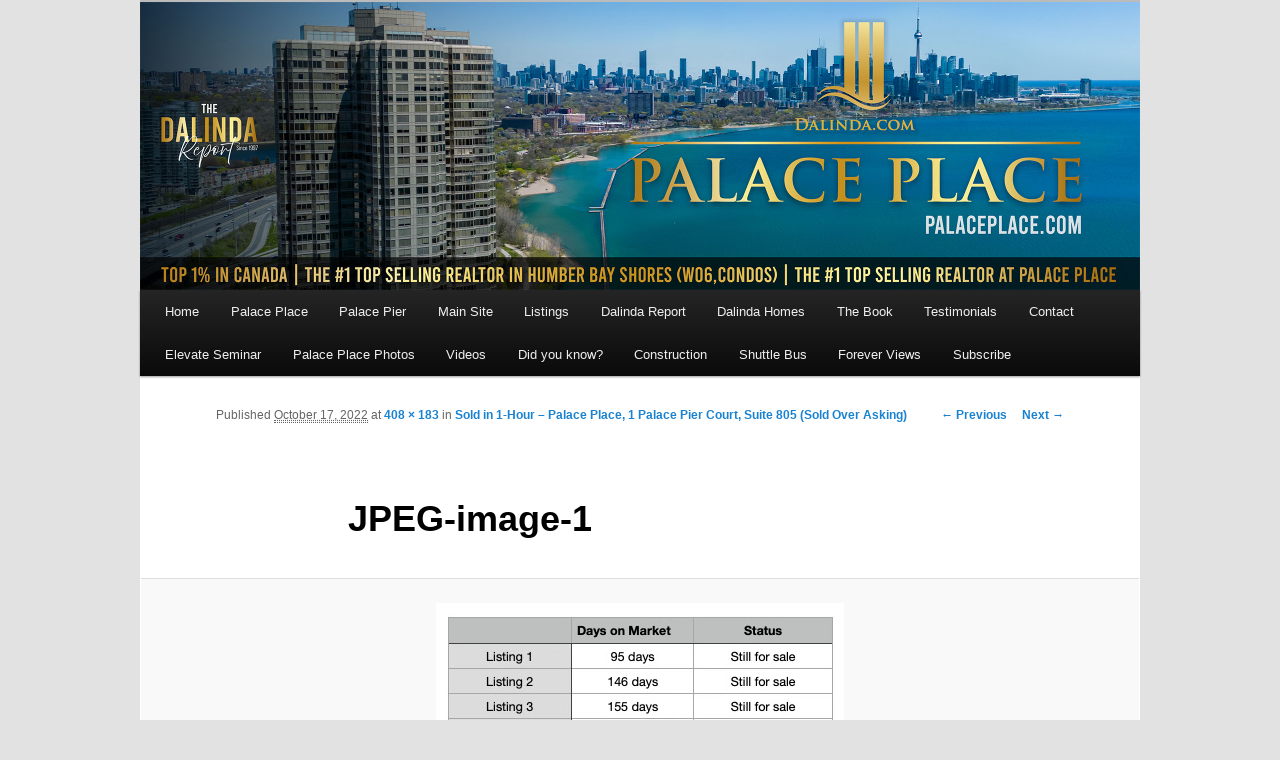

--- FILE ---
content_type: text/html; charset=UTF-8
request_url: https://palaceplace.com/sold-in-1-hour-palace-place-1-palace-pier-court-suite-805-sold-over-asking/jpeg-image-1/
body_size: 8478
content:
<!DOCTYPE html>
<!--[if IE 6]>
<html id="ie6" lang="en">
<![endif]-->
<!--[if IE 7]>
<html id="ie7" lang="en">
<![endif]-->
<!--[if IE 8]>
<html id="ie8" lang="en">
<![endif]-->
<!--[if !(IE 6) & !(IE 7) & !(IE 8)]><!-->
<html lang="en">
<!--<![endif]-->
<head>
	
<!-- Google tag (gtag.js) -->
<script async src="https://www.googletagmanager.com/gtag/js?id=G-Z9SV7CL8RZ"></script>
<script>
  window.dataLayer = window.dataLayer || [];
  function gtag(){dataLayer.push(arguments);}
  gtag('js', new Date());

  gtag('config', 'G-Z9SV7CL8RZ');
</script>	
	
<meta charset="UTF-8" />
<meta name="viewport" content="width=device-width, initial-scale=1.0">
<meta name="keywords" content="Palace Place, palaceplace, 1 Palace Pier Court, 1 Palace Pier Crt, Luke Dalinda">
<meta name="p:domain_verify" content="b3cce08ce38a602100fb567cf925884a"/>

<link rel="profile" href="http://gmpg.org/xfn/11" />
<link rel="stylesheet" type="text/css" media="all" href="https://palaceplace.com/wp-content/themes/twentyeleven/style.css?ver=20190508" />
<link rel="pingback" href="https://palaceplace.com/xmlrpc.php">
<!--[if lt IE 9]>
<script src="https://palaceplace.com/wp-content/themes/twentyeleven/js/html5.js?ver=3.7.0" type="text/javascript"></script>
<![endif]-->
<meta name='robots' content='index, follow, max-image-preview:large, max-snippet:-1, max-video-preview:-1' />

	<!-- This site is optimized with the Yoast SEO plugin v25.6 - https://yoast.com/wordpress/plugins/seo/ -->
	<title>JPEG-image-1 - Palace Place, 1 Palace Pier Court, Toronto ON</title>
	<link rel="canonical" href="https://palaceplace.com/sold-in-1-hour-palace-place-1-palace-pier-court-suite-805-sold-over-asking/jpeg-image-1/" />
	<meta property="og:locale" content="en_US" />
	<meta property="og:type" content="article" />
	<meta property="og:title" content="JPEG-image-1 - Palace Place, 1 Palace Pier Court, Toronto ON" />
	<meta property="og:url" content="https://palaceplace.com/sold-in-1-hour-palace-place-1-palace-pier-court-suite-805-sold-over-asking/jpeg-image-1/" />
	<meta property="og:site_name" content="Palace Place, 1 Palace Pier Court, Toronto ON" />
	<meta property="article:publisher" content="https://www.facebook.com/ldalinda" />
	<meta property="og:image" content="https://palaceplace.com/sold-in-1-hour-palace-place-1-palace-pier-court-suite-805-sold-over-asking/jpeg-image-1" />
	<meta property="og:image:width" content="408" />
	<meta property="og:image:height" content="183" />
	<meta property="og:image:type" content="image/jpeg" />
	<script type="application/ld+json" class="yoast-schema-graph">{"@context":"https://schema.org","@graph":[{"@type":"WebPage","@id":"https://palaceplace.com/sold-in-1-hour-palace-place-1-palace-pier-court-suite-805-sold-over-asking/jpeg-image-1/","url":"https://palaceplace.com/sold-in-1-hour-palace-place-1-palace-pier-court-suite-805-sold-over-asking/jpeg-image-1/","name":"JPEG-image-1 - Palace Place, 1 Palace Pier Court, Toronto ON","isPartOf":{"@id":"https://palaceplace.com/#website"},"primaryImageOfPage":{"@id":"https://palaceplace.com/sold-in-1-hour-palace-place-1-palace-pier-court-suite-805-sold-over-asking/jpeg-image-1/#primaryimage"},"image":{"@id":"https://palaceplace.com/sold-in-1-hour-palace-place-1-palace-pier-court-suite-805-sold-over-asking/jpeg-image-1/#primaryimage"},"thumbnailUrl":"https://i0.wp.com/palaceplace.com/wp-content/uploads/2022/10/JPEG-image-1.jpg?fit=408%2C183&ssl=1","datePublished":"2022-10-17T20:56:41+00:00","breadcrumb":{"@id":"https://palaceplace.com/sold-in-1-hour-palace-place-1-palace-pier-court-suite-805-sold-over-asking/jpeg-image-1/#breadcrumb"},"inLanguage":"en","potentialAction":[{"@type":"ReadAction","target":["https://palaceplace.com/sold-in-1-hour-palace-place-1-palace-pier-court-suite-805-sold-over-asking/jpeg-image-1/"]}]},{"@type":"ImageObject","inLanguage":"en","@id":"https://palaceplace.com/sold-in-1-hour-palace-place-1-palace-pier-court-suite-805-sold-over-asking/jpeg-image-1/#primaryimage","url":"https://i0.wp.com/palaceplace.com/wp-content/uploads/2022/10/JPEG-image-1.jpg?fit=408%2C183&ssl=1","contentUrl":"https://i0.wp.com/palaceplace.com/wp-content/uploads/2022/10/JPEG-image-1.jpg?fit=408%2C183&ssl=1"},{"@type":"BreadcrumbList","@id":"https://palaceplace.com/sold-in-1-hour-palace-place-1-palace-pier-court-suite-805-sold-over-asking/jpeg-image-1/#breadcrumb","itemListElement":[{"@type":"ListItem","position":1,"name":"Sold in 1-Hour &#8211; Palace Place, 1 Palace Pier Court, Suite 805 (Sold Over Asking)","item":"https://palaceplace.com/sold-in-1-hour-palace-place-1-palace-pier-court-suite-805-sold-over-asking/"},{"@type":"ListItem","position":2,"name":"JPEG-image-1"}]},{"@type":"WebSite","@id":"https://palaceplace.com/#website","url":"https://palaceplace.com/","name":"Palace Place, 1 Palace Pier Court, Toronto ON","description":"Palace Place located at 1 Palace Pier Court is Toronto&rsquo;s most luxurious waterfront condominium residence, featuring every conceivable 5-star amenity.","publisher":{"@id":"https://palaceplace.com/#organization"},"potentialAction":[{"@type":"SearchAction","target":{"@type":"EntryPoint","urlTemplate":"https://palaceplace.com/?s={search_term_string}"},"query-input":{"@type":"PropertyValueSpecification","valueRequired":true,"valueName":"search_term_string"}}],"inLanguage":"en"},{"@type":"Organization","@id":"https://palaceplace.com/#organization","name":"Palace Place 1 Palace Pier Court Toronto Ontario Canada","url":"https://palaceplace.com/","logo":{"@type":"ImageObject","inLanguage":"en","@id":"https://palaceplace.com/#/schema/logo/image/","url":"https://i0.wp.com/palaceplace.com/wp-content/uploads/2021/04/PalacePlaceNightShotCool.jpg?fit=1024%2C1536&ssl=1","contentUrl":"https://i0.wp.com/palaceplace.com/wp-content/uploads/2021/04/PalacePlaceNightShotCool.jpg?fit=1024%2C1536&ssl=1","width":1024,"height":1536,"caption":"Palace Place 1 Palace Pier Court Toronto Ontario Canada"},"image":{"@id":"https://palaceplace.com/#/schema/logo/image/"},"sameAs":["https://www.facebook.com/ldalinda","https://x.com/LukeDalinda","https://www.instagram.com/lukedalinda/","https://ca.linkedin.com/in/luke-dalinda-aa549828","https://www.youtube.com/PalacePlaceToronto"]}]}</script>
	<!-- / Yoast SEO plugin. -->


<link rel='dns-prefetch' href='//stats.wp.com' />
<link rel='dns-prefetch' href='//v0.wordpress.com' />
<link rel='preconnect' href='//i0.wp.com' />
<link rel='preconnect' href='//c0.wp.com' />
<link rel="alternate" type="application/rss+xml" title="Palace Place, 1 Palace Pier Court, Toronto ON &raquo; Feed" href="https://palaceplace.com/feed/" />
<link rel="alternate" type="application/rss+xml" title="Palace Place, 1 Palace Pier Court, Toronto ON &raquo; Comments Feed" href="https://palaceplace.com/comments/feed/" />
<link rel='stylesheet' id='wp-block-library-css' href='https://c0.wp.com/c/6.6.4/wp-includes/css/dist/block-library/style.min.css' type='text/css' media='all' />
<style id='wp-block-library-theme-inline-css' type='text/css'>
.wp-block-audio :where(figcaption){color:#555;font-size:13px;text-align:center}.is-dark-theme .wp-block-audio :where(figcaption){color:#ffffffa6}.wp-block-audio{margin:0 0 1em}.wp-block-code{border:1px solid #ccc;border-radius:4px;font-family:Menlo,Consolas,monaco,monospace;padding:.8em 1em}.wp-block-embed :where(figcaption){color:#555;font-size:13px;text-align:center}.is-dark-theme .wp-block-embed :where(figcaption){color:#ffffffa6}.wp-block-embed{margin:0 0 1em}.blocks-gallery-caption{color:#555;font-size:13px;text-align:center}.is-dark-theme .blocks-gallery-caption{color:#ffffffa6}:root :where(.wp-block-image figcaption){color:#555;font-size:13px;text-align:center}.is-dark-theme :root :where(.wp-block-image figcaption){color:#ffffffa6}.wp-block-image{margin:0 0 1em}.wp-block-pullquote{border-bottom:4px solid;border-top:4px solid;color:currentColor;margin-bottom:1.75em}.wp-block-pullquote cite,.wp-block-pullquote footer,.wp-block-pullquote__citation{color:currentColor;font-size:.8125em;font-style:normal;text-transform:uppercase}.wp-block-quote{border-left:.25em solid;margin:0 0 1.75em;padding-left:1em}.wp-block-quote cite,.wp-block-quote footer{color:currentColor;font-size:.8125em;font-style:normal;position:relative}.wp-block-quote.has-text-align-right{border-left:none;border-right:.25em solid;padding-left:0;padding-right:1em}.wp-block-quote.has-text-align-center{border:none;padding-left:0}.wp-block-quote.is-large,.wp-block-quote.is-style-large,.wp-block-quote.is-style-plain{border:none}.wp-block-search .wp-block-search__label{font-weight:700}.wp-block-search__button{border:1px solid #ccc;padding:.375em .625em}:where(.wp-block-group.has-background){padding:1.25em 2.375em}.wp-block-separator.has-css-opacity{opacity:.4}.wp-block-separator{border:none;border-bottom:2px solid;margin-left:auto;margin-right:auto}.wp-block-separator.has-alpha-channel-opacity{opacity:1}.wp-block-separator:not(.is-style-wide):not(.is-style-dots){width:100px}.wp-block-separator.has-background:not(.is-style-dots){border-bottom:none;height:1px}.wp-block-separator.has-background:not(.is-style-wide):not(.is-style-dots){height:2px}.wp-block-table{margin:0 0 1em}.wp-block-table td,.wp-block-table th{word-break:normal}.wp-block-table :where(figcaption){color:#555;font-size:13px;text-align:center}.is-dark-theme .wp-block-table :where(figcaption){color:#ffffffa6}.wp-block-video :where(figcaption){color:#555;font-size:13px;text-align:center}.is-dark-theme .wp-block-video :where(figcaption){color:#ffffffa6}.wp-block-video{margin:0 0 1em}:root :where(.wp-block-template-part.has-background){margin-bottom:0;margin-top:0;padding:1.25em 2.375em}
</style>
<style id='pdfemb-pdf-embedder-viewer-style-inline-css' type='text/css'>
.wp-block-pdfemb-pdf-embedder-viewer{max-width:none}

</style>
<link rel='stylesheet' id='mediaelement-css' href='https://c0.wp.com/c/6.6.4/wp-includes/js/mediaelement/mediaelementplayer-legacy.min.css' type='text/css' media='all' />
<link rel='stylesheet' id='wp-mediaelement-css' href='https://c0.wp.com/c/6.6.4/wp-includes/js/mediaelement/wp-mediaelement.min.css' type='text/css' media='all' />
<style id='jetpack-sharing-buttons-style-inline-css' type='text/css'>
.jetpack-sharing-buttons__services-list{display:flex;flex-direction:row;flex-wrap:wrap;gap:0;list-style-type:none;margin:5px;padding:0}.jetpack-sharing-buttons__services-list.has-small-icon-size{font-size:12px}.jetpack-sharing-buttons__services-list.has-normal-icon-size{font-size:16px}.jetpack-sharing-buttons__services-list.has-large-icon-size{font-size:24px}.jetpack-sharing-buttons__services-list.has-huge-icon-size{font-size:36px}@media print{.jetpack-sharing-buttons__services-list{display:none!important}}.editor-styles-wrapper .wp-block-jetpack-sharing-buttons{gap:0;padding-inline-start:0}ul.jetpack-sharing-buttons__services-list.has-background{padding:1.25em 2.375em}
</style>
<style id='classic-theme-styles-inline-css' type='text/css'>
/*! This file is auto-generated */
.wp-block-button__link{color:#fff;background-color:#32373c;border-radius:9999px;box-shadow:none;text-decoration:none;padding:calc(.667em + 2px) calc(1.333em + 2px);font-size:1.125em}.wp-block-file__button{background:#32373c;color:#fff;text-decoration:none}
</style>
<style id='global-styles-inline-css' type='text/css'>
:root{--wp--preset--aspect-ratio--square: 1;--wp--preset--aspect-ratio--4-3: 4/3;--wp--preset--aspect-ratio--3-4: 3/4;--wp--preset--aspect-ratio--3-2: 3/2;--wp--preset--aspect-ratio--2-3: 2/3;--wp--preset--aspect-ratio--16-9: 16/9;--wp--preset--aspect-ratio--9-16: 9/16;--wp--preset--color--black: #000;--wp--preset--color--cyan-bluish-gray: #abb8c3;--wp--preset--color--white: #fff;--wp--preset--color--pale-pink: #f78da7;--wp--preset--color--vivid-red: #cf2e2e;--wp--preset--color--luminous-vivid-orange: #ff6900;--wp--preset--color--luminous-vivid-amber: #fcb900;--wp--preset--color--light-green-cyan: #7bdcb5;--wp--preset--color--vivid-green-cyan: #00d084;--wp--preset--color--pale-cyan-blue: #8ed1fc;--wp--preset--color--vivid-cyan-blue: #0693e3;--wp--preset--color--vivid-purple: #9b51e0;--wp--preset--color--blue: #1982d1;--wp--preset--color--dark-gray: #373737;--wp--preset--color--medium-gray: #666;--wp--preset--color--light-gray: #e2e2e2;--wp--preset--gradient--vivid-cyan-blue-to-vivid-purple: linear-gradient(135deg,rgba(6,147,227,1) 0%,rgb(155,81,224) 100%);--wp--preset--gradient--light-green-cyan-to-vivid-green-cyan: linear-gradient(135deg,rgb(122,220,180) 0%,rgb(0,208,130) 100%);--wp--preset--gradient--luminous-vivid-amber-to-luminous-vivid-orange: linear-gradient(135deg,rgba(252,185,0,1) 0%,rgba(255,105,0,1) 100%);--wp--preset--gradient--luminous-vivid-orange-to-vivid-red: linear-gradient(135deg,rgba(255,105,0,1) 0%,rgb(207,46,46) 100%);--wp--preset--gradient--very-light-gray-to-cyan-bluish-gray: linear-gradient(135deg,rgb(238,238,238) 0%,rgb(169,184,195) 100%);--wp--preset--gradient--cool-to-warm-spectrum: linear-gradient(135deg,rgb(74,234,220) 0%,rgb(151,120,209) 20%,rgb(207,42,186) 40%,rgb(238,44,130) 60%,rgb(251,105,98) 80%,rgb(254,248,76) 100%);--wp--preset--gradient--blush-light-purple: linear-gradient(135deg,rgb(255,206,236) 0%,rgb(152,150,240) 100%);--wp--preset--gradient--blush-bordeaux: linear-gradient(135deg,rgb(254,205,165) 0%,rgb(254,45,45) 50%,rgb(107,0,62) 100%);--wp--preset--gradient--luminous-dusk: linear-gradient(135deg,rgb(255,203,112) 0%,rgb(199,81,192) 50%,rgb(65,88,208) 100%);--wp--preset--gradient--pale-ocean: linear-gradient(135deg,rgb(255,245,203) 0%,rgb(182,227,212) 50%,rgb(51,167,181) 100%);--wp--preset--gradient--electric-grass: linear-gradient(135deg,rgb(202,248,128) 0%,rgb(113,206,126) 100%);--wp--preset--gradient--midnight: linear-gradient(135deg,rgb(2,3,129) 0%,rgb(40,116,252) 100%);--wp--preset--font-size--small: 13px;--wp--preset--font-size--medium: 20px;--wp--preset--font-size--large: 36px;--wp--preset--font-size--x-large: 42px;--wp--preset--spacing--20: 0.44rem;--wp--preset--spacing--30: 0.67rem;--wp--preset--spacing--40: 1rem;--wp--preset--spacing--50: 1.5rem;--wp--preset--spacing--60: 2.25rem;--wp--preset--spacing--70: 3.38rem;--wp--preset--spacing--80: 5.06rem;--wp--preset--shadow--natural: 6px 6px 9px rgba(0, 0, 0, 0.2);--wp--preset--shadow--deep: 12px 12px 50px rgba(0, 0, 0, 0.4);--wp--preset--shadow--sharp: 6px 6px 0px rgba(0, 0, 0, 0.2);--wp--preset--shadow--outlined: 6px 6px 0px -3px rgba(255, 255, 255, 1), 6px 6px rgba(0, 0, 0, 1);--wp--preset--shadow--crisp: 6px 6px 0px rgba(0, 0, 0, 1);}:where(.is-layout-flex){gap: 0.5em;}:where(.is-layout-grid){gap: 0.5em;}body .is-layout-flex{display: flex;}.is-layout-flex{flex-wrap: wrap;align-items: center;}.is-layout-flex > :is(*, div){margin: 0;}body .is-layout-grid{display: grid;}.is-layout-grid > :is(*, div){margin: 0;}:where(.wp-block-columns.is-layout-flex){gap: 2em;}:where(.wp-block-columns.is-layout-grid){gap: 2em;}:where(.wp-block-post-template.is-layout-flex){gap: 1.25em;}:where(.wp-block-post-template.is-layout-grid){gap: 1.25em;}.has-black-color{color: var(--wp--preset--color--black) !important;}.has-cyan-bluish-gray-color{color: var(--wp--preset--color--cyan-bluish-gray) !important;}.has-white-color{color: var(--wp--preset--color--white) !important;}.has-pale-pink-color{color: var(--wp--preset--color--pale-pink) !important;}.has-vivid-red-color{color: var(--wp--preset--color--vivid-red) !important;}.has-luminous-vivid-orange-color{color: var(--wp--preset--color--luminous-vivid-orange) !important;}.has-luminous-vivid-amber-color{color: var(--wp--preset--color--luminous-vivid-amber) !important;}.has-light-green-cyan-color{color: var(--wp--preset--color--light-green-cyan) !important;}.has-vivid-green-cyan-color{color: var(--wp--preset--color--vivid-green-cyan) !important;}.has-pale-cyan-blue-color{color: var(--wp--preset--color--pale-cyan-blue) !important;}.has-vivid-cyan-blue-color{color: var(--wp--preset--color--vivid-cyan-blue) !important;}.has-vivid-purple-color{color: var(--wp--preset--color--vivid-purple) !important;}.has-black-background-color{background-color: var(--wp--preset--color--black) !important;}.has-cyan-bluish-gray-background-color{background-color: var(--wp--preset--color--cyan-bluish-gray) !important;}.has-white-background-color{background-color: var(--wp--preset--color--white) !important;}.has-pale-pink-background-color{background-color: var(--wp--preset--color--pale-pink) !important;}.has-vivid-red-background-color{background-color: var(--wp--preset--color--vivid-red) !important;}.has-luminous-vivid-orange-background-color{background-color: var(--wp--preset--color--luminous-vivid-orange) !important;}.has-luminous-vivid-amber-background-color{background-color: var(--wp--preset--color--luminous-vivid-amber) !important;}.has-light-green-cyan-background-color{background-color: var(--wp--preset--color--light-green-cyan) !important;}.has-vivid-green-cyan-background-color{background-color: var(--wp--preset--color--vivid-green-cyan) !important;}.has-pale-cyan-blue-background-color{background-color: var(--wp--preset--color--pale-cyan-blue) !important;}.has-vivid-cyan-blue-background-color{background-color: var(--wp--preset--color--vivid-cyan-blue) !important;}.has-vivid-purple-background-color{background-color: var(--wp--preset--color--vivid-purple) !important;}.has-black-border-color{border-color: var(--wp--preset--color--black) !important;}.has-cyan-bluish-gray-border-color{border-color: var(--wp--preset--color--cyan-bluish-gray) !important;}.has-white-border-color{border-color: var(--wp--preset--color--white) !important;}.has-pale-pink-border-color{border-color: var(--wp--preset--color--pale-pink) !important;}.has-vivid-red-border-color{border-color: var(--wp--preset--color--vivid-red) !important;}.has-luminous-vivid-orange-border-color{border-color: var(--wp--preset--color--luminous-vivid-orange) !important;}.has-luminous-vivid-amber-border-color{border-color: var(--wp--preset--color--luminous-vivid-amber) !important;}.has-light-green-cyan-border-color{border-color: var(--wp--preset--color--light-green-cyan) !important;}.has-vivid-green-cyan-border-color{border-color: var(--wp--preset--color--vivid-green-cyan) !important;}.has-pale-cyan-blue-border-color{border-color: var(--wp--preset--color--pale-cyan-blue) !important;}.has-vivid-cyan-blue-border-color{border-color: var(--wp--preset--color--vivid-cyan-blue) !important;}.has-vivid-purple-border-color{border-color: var(--wp--preset--color--vivid-purple) !important;}.has-vivid-cyan-blue-to-vivid-purple-gradient-background{background: var(--wp--preset--gradient--vivid-cyan-blue-to-vivid-purple) !important;}.has-light-green-cyan-to-vivid-green-cyan-gradient-background{background: var(--wp--preset--gradient--light-green-cyan-to-vivid-green-cyan) !important;}.has-luminous-vivid-amber-to-luminous-vivid-orange-gradient-background{background: var(--wp--preset--gradient--luminous-vivid-amber-to-luminous-vivid-orange) !important;}.has-luminous-vivid-orange-to-vivid-red-gradient-background{background: var(--wp--preset--gradient--luminous-vivid-orange-to-vivid-red) !important;}.has-very-light-gray-to-cyan-bluish-gray-gradient-background{background: var(--wp--preset--gradient--very-light-gray-to-cyan-bluish-gray) !important;}.has-cool-to-warm-spectrum-gradient-background{background: var(--wp--preset--gradient--cool-to-warm-spectrum) !important;}.has-blush-light-purple-gradient-background{background: var(--wp--preset--gradient--blush-light-purple) !important;}.has-blush-bordeaux-gradient-background{background: var(--wp--preset--gradient--blush-bordeaux) !important;}.has-luminous-dusk-gradient-background{background: var(--wp--preset--gradient--luminous-dusk) !important;}.has-pale-ocean-gradient-background{background: var(--wp--preset--gradient--pale-ocean) !important;}.has-electric-grass-gradient-background{background: var(--wp--preset--gradient--electric-grass) !important;}.has-midnight-gradient-background{background: var(--wp--preset--gradient--midnight) !important;}.has-small-font-size{font-size: var(--wp--preset--font-size--small) !important;}.has-medium-font-size{font-size: var(--wp--preset--font-size--medium) !important;}.has-large-font-size{font-size: var(--wp--preset--font-size--large) !important;}.has-x-large-font-size{font-size: var(--wp--preset--font-size--x-large) !important;}
:where(.wp-block-post-template.is-layout-flex){gap: 1.25em;}:where(.wp-block-post-template.is-layout-grid){gap: 1.25em;}
:where(.wp-block-columns.is-layout-flex){gap: 2em;}:where(.wp-block-columns.is-layout-grid){gap: 2em;}
:root :where(.wp-block-pullquote){font-size: 1.5em;line-height: 1.6;}
</style>
<link rel='stylesheet' id='wp-polls-css' href='https://palaceplace.com/wp-content/plugins/wp-polls/polls-css.css?ver=2.77.3' type='text/css' media='all' />
<style id='wp-polls-inline-css' type='text/css'>
.wp-polls .pollbar {
	margin: 1px;
	font-size: 6px;
	line-height: 8px;
	height: 8px;
	background-image: url('https://palaceplace.com/wp-content/plugins/wp-polls/images/default/pollbg.gif');
	border: 1px solid #c8c8c8;
}

</style>
<link rel='stylesheet' id='twentyeleven-block-style-css' href='https://palaceplace.com/wp-content/themes/twentyeleven/blocks.css?ver=20190102' type='text/css' media='all' />
<link rel='stylesheet' id='jetpack-subscriptions-css' href='https://c0.wp.com/p/jetpack/14.4.1/modules/subscriptions/subscriptions.css' type='text/css' media='all' />
<link rel='stylesheet' id='sharedaddy-css' href='https://c0.wp.com/p/jetpack/14.4.1/modules/sharedaddy/sharing.css' type='text/css' media='all' />
<link rel='stylesheet' id='social-logos-css' href='https://c0.wp.com/p/jetpack/14.4.1/_inc/social-logos/social-logos.min.css' type='text/css' media='all' />
<script type="text/javascript" src="https://c0.wp.com/c/6.6.4/wp-includes/js/jquery/jquery.min.js" id="jquery-core-js"></script>
<script type="text/javascript" src="https://c0.wp.com/c/6.6.4/wp-includes/js/jquery/jquery-migrate.min.js" id="jquery-migrate-js"></script>
<link rel="https://api.w.org/" href="https://palaceplace.com/wp-json/" /><link rel="alternate" title="JSON" type="application/json" href="https://palaceplace.com/wp-json/wp/v2/media/3686" /><link rel="EditURI" type="application/rsd+xml" title="RSD" href="https://palaceplace.com/xmlrpc.php?rsd" />
<meta name="generator" content="WordPress 6.6.4" />
<link rel='shortlink' href='https://palaceplace.com/?p=3686' />
<link rel="alternate" title="oEmbed (JSON)" type="application/json+oembed" href="https://palaceplace.com/wp-json/oembed/1.0/embed?url=https%3A%2F%2Fpalaceplace.com%2Fsold-in-1-hour-palace-place-1-palace-pier-court-suite-805-sold-over-asking%2Fjpeg-image-1%2F" />
<link rel="alternate" title="oEmbed (XML)" type="text/xml+oembed" href="https://palaceplace.com/wp-json/oembed/1.0/embed?url=https%3A%2F%2Fpalaceplace.com%2Fsold-in-1-hour-palace-place-1-palace-pier-court-suite-805-sold-over-asking%2Fjpeg-image-1%2F&#038;format=xml" />
	<style>img#wpstats{display:none}</style>
		<link rel="icon" href="https://i0.wp.com/palaceplace.com/wp-content/uploads/2020/08/cropped-favicon.jpg?fit=32%2C32&#038;ssl=1" sizes="32x32" />
<link rel="icon" href="https://i0.wp.com/palaceplace.com/wp-content/uploads/2020/08/cropped-favicon.jpg?fit=192%2C192&#038;ssl=1" sizes="192x192" />
<link rel="apple-touch-icon" href="https://i0.wp.com/palaceplace.com/wp-content/uploads/2020/08/cropped-favicon.jpg?fit=180%2C180&#038;ssl=1" />
<meta name="msapplication-TileImage" content="https://i0.wp.com/palaceplace.com/wp-content/uploads/2020/08/cropped-favicon.jpg?fit=270%2C270&#038;ssl=1" />
		<style type="text/css" id="wp-custom-css">
			/*#site-generator .imprint, #site-generator span{display:none;}*/
#wpstats{display:none !important;}
#page{margin-top:0px;margin-bottom:0px;}

#nav-below a{font-size:20px !important;}

#about_palaceplace_com_luke_dalinda div{padding:10px;}

#content .wp-block-jetpack-slideshow_image{
    border: none !important;
}

#access div{margin:0 20px;}		</style>
				<!-- Global site tag (gtag.js) - Google Analytics -->
	
	
	
	
<style>@media (max-width:767px){img{pointer-events:none;}}</style>
</head>

<body class="attachment attachment-template-default single single-attachment postid-3686 attachmentid-3686 attachment-jpeg wp-embed-responsive single-author singular two-column left-sidebar">
<div class="skip-link"><a class="assistive-text" href="#content">Skip to primary content</a></div><div id="page" class="hfeed">
		<header id="branding" role="banner">
			
						
						<a href="https://palaceplace.com/">
														<img src="https://palaceplace.com/wp-content/uploads/2025/07/Palace-Place-Banner-v4-2.jpg" width="2000" height="576" alt="Palace Place, 1 Palace Pier Court, Toronto ON" />
								</a>
			
																						
		
			<nav id="access" role="navigation">
				<h3 class="assistive-text">Main menu</h3>
				<div class="menu-palace-place-links-container"><ul id="menu-palace-place-links" class="menu"><li id="menu-item-16" class="menu-item menu-item-type-custom menu-item-object-custom menu-item-home menu-item-16"><a href="https://palaceplace.com">Home</a></li>
<li id="menu-item-17" class="menu-item menu-item-type-post_type menu-item-object-page menu-item-17"><a href="https://palaceplace.com/about-palace-place/">Palace Place</a></li>
<li id="menu-item-1447" class="menu-item menu-item-type-post_type menu-item-object-page menu-item-1447"><a href="https://palaceplace.com/palace-pier/">Palace Pier</a></li>
<li id="menu-item-18" class="menu-item menu-item-type-custom menu-item-object-custom menu-item-18"><a target="_blank" rel="noopener" href="https://www.dalinda.net/">Main Site</a></li>
<li id="menu-item-79" class="menu-item menu-item-type-custom menu-item-object-custom menu-item-79"><a target="_blank" rel="noopener" href="https://www.dalinda.net/condos/listings/">Listings</a></li>
<li id="menu-item-50" class="menu-item menu-item-type-custom menu-item-object-custom menu-item-50"><a target="_blank" rel="noopener" href="https://www.dalinda.net/featured-neighbourhoods/">Dalinda Report</a></li>
<li id="menu-item-67" class="menu-item menu-item-type-custom menu-item-object-custom menu-item-67"><a target="_blank" rel="noopener" href="https://www.dalinda.net/homes/">Dalinda Homes</a></li>
<li id="menu-item-60" class="menu-item menu-item-type-custom menu-item-object-custom menu-item-60"><a href="https://palaceplace.com/palace-place-hardcover-book/">The Book</a></li>
<li id="menu-item-2499" class="menu-item menu-item-type-custom menu-item-object-custom menu-item-2499"><a target="_blank" rel="noopener" href="https://www.dalinda.net/condos/testimonials/">Testimonials</a></li>
<li id="menu-item-68" class="menu-item menu-item-type-post_type menu-item-object-page menu-item-68"><a href="https://palaceplace.com/contact/">Contact</a></li>
<li id="menu-item-1296" class="menu-item menu-item-type-post_type menu-item-object-page menu-item-1296"><a href="https://palaceplace.com/elevate-seminar/">Elevate Seminar</a></li>
<li id="menu-item-2352" class="menu-item menu-item-type-post_type menu-item-object-page menu-item-2352"><a href="https://palaceplace.com/palace-place-photos/">Palace Place Photos</a></li>
<li id="menu-item-2350" class="menu-item menu-item-type-post_type menu-item-object-page menu-item-2350"><a href="https://palaceplace.com/palace-place-and-humber-bay-shores-videos/">Videos</a></li>
<li id="menu-item-1413" class="menu-item menu-item-type-post_type menu-item-object-page menu-item-1413"><a href="https://palaceplace.com/know-interesting-facts-palace-place/">Did you know?</a></li>
<li id="menu-item-2737" class="menu-item menu-item-type-custom menu-item-object-custom menu-item-2737"><a href="https://palaceplace.com/palace-place-foundation/">Construction</a></li>
<li id="menu-item-2823" class="menu-item menu-item-type-post_type menu-item-object-page menu-item-2823"><a href="https://palaceplace.com/palace-place-and-palace-pier-shuttle-bus-schedule/">Shuttle Bus</a></li>
<li id="menu-item-4108" class="menu-item menu-item-type-custom menu-item-object-custom menu-item-4108"><a href="https://palaceplace.com/forever-views-at-palace-place/">Forever Views</a></li>
<li id="menu-item-2175" class="menu-item menu-item-type-post_type menu-item-object-page menu-item-2175"><a href="https://palaceplace.com/subscribe/">Subscribe</a></li>
</ul></div>			</nav><!-- #access -->
	</header><!-- #branding -->
	
				

	<div id="main">

		<div id="primary" class="image-attachment">
			<div id="content" role="main">

			
				<nav id="nav-single">
					<h3 class="assistive-text">Image navigation</h3>
					<span class="nav-previous"><a href='https://palaceplace.com/sold-in-1-hour-palace-place-1-palace-pier-court-suite-805-sold-over-asking/jpeg-image-2/'>&larr; Previous</a></span>
					<span class="nav-next"><a href='https://palaceplace.com/sold-in-1-hour-palace-place-1-palace-pier-court-suite-805-sold-over-asking/red-carpet-7/'>Next &rarr;</a></span>
				</nav><!-- #nav-single -->

					<article id="post-3686" class="post-3686 attachment type-attachment status-inherit hentry">
						<header class="entry-header">
							<h1 class="entry-title">JPEG-image-1</h1>

							<div class="entry-meta">
								<span class="meta-prep meta-prep-entry-date">Published </span> <span class="entry-date"><abbr class="published" title="4:56 PM">October 17, 2022</abbr></span> at <a href="https://palaceplace.com/wp-content/uploads/2022/10/JPEG-image-1.jpg" title="Link to full-size image">408 &times; 183</a> in <a href="https://palaceplace.com/sold-in-1-hour-palace-place-1-palace-pier-court-suite-805-sold-over-asking/" title="Return to Sold in 1-Hour &#8211; Palace Place, 1 Palace Pier Court, Suite 805 (Sold Over Asking)" rel="gallery">Sold in 1-Hour &#8211; Palace Place, 1 Palace Pier Court, Suite 805 (Sold Over Asking)</a>															</div><!-- .entry-meta -->

						</header><!-- .entry-header -->

						<div class="entry-content">

							<div class="entry-attachment">
								<div class="attachment">
													<a href="https://palaceplace.com/sold-in-1-hour-palace-place-1-palace-pier-court-suite-805-sold-over-asking/red-carpet-7/" title="JPEG-image-1" rel="attachment">
										<img width="408" height="183" src="https://i0.wp.com/palaceplace.com/wp-content/uploads/2022/10/JPEG-image-1.jpg?fit=408%2C183&amp;ssl=1" class="attachment-848x1024 size-848x1024" alt="" decoding="async" fetchpriority="high" srcset="https://i0.wp.com/palaceplace.com/wp-content/uploads/2022/10/JPEG-image-1.jpg?w=408&amp;ssl=1 408w, https://i0.wp.com/palaceplace.com/wp-content/uploads/2022/10/JPEG-image-1.jpg?resize=300%2C135&amp;ssl=1 300w" sizes="(max-width: 408px) 100vw, 408px" />									</a>

																	</div><!-- .attachment -->

							</div><!-- .entry-attachment -->

							<div class="entry-description">
								<div class="sharedaddy sd-sharing-enabled"><div class="robots-nocontent sd-block sd-social sd-social-icon-text sd-sharing"><h3 class="sd-title">Share this:</h3><div class="sd-content"><ul><li class="share-print"><a rel="nofollow noopener noreferrer" data-shared="" class="share-print sd-button share-icon" href="https://palaceplace.com/sold-in-1-hour-palace-place-1-palace-pier-court-suite-805-sold-over-asking/jpeg-image-1/#print" target="_blank" title="Click to print" ><span>Print</span></a></li><li class="share-facebook"><a rel="nofollow noopener noreferrer" data-shared="sharing-facebook-3686" class="share-facebook sd-button share-icon" href="https://palaceplace.com/sold-in-1-hour-palace-place-1-palace-pier-court-suite-805-sold-over-asking/jpeg-image-1/?share=facebook" target="_blank" title="Click to share on Facebook" ><span>Facebook</span></a></li><li class="share-linkedin"><a rel="nofollow noopener noreferrer" data-shared="sharing-linkedin-3686" class="share-linkedin sd-button share-icon" href="https://palaceplace.com/sold-in-1-hour-palace-place-1-palace-pier-court-suite-805-sold-over-asking/jpeg-image-1/?share=linkedin" target="_blank" title="Click to share on LinkedIn" ><span>LinkedIn</span></a></li><li class="share-twitter"><a rel="nofollow noopener noreferrer" data-shared="sharing-twitter-3686" class="share-twitter sd-button share-icon" href="https://palaceplace.com/sold-in-1-hour-palace-place-1-palace-pier-court-suite-805-sold-over-asking/jpeg-image-1/?share=twitter" target="_blank" title="Click to share on Twitter" ><span>Twitter</span></a></li><li class="share-jetpack-whatsapp"><a rel="nofollow noopener noreferrer" data-shared="" class="share-jetpack-whatsapp sd-button share-icon" href="https://palaceplace.com/sold-in-1-hour-palace-place-1-palace-pier-court-suite-805-sold-over-asking/jpeg-image-1/?share=jetpack-whatsapp" target="_blank" title="Click to share on WhatsApp" ><span>WhatsApp</span></a></li><li class="share-end"></li></ul></div></div></div>															</div><!-- .entry-description -->

						</div><!-- .entry-content -->

					</article><!-- #post-3686 -->

						<div id="comments">
	
	
	
	
</div><!-- #comments -->

				
			</div><!-- #content -->
		</div><!-- #primary -->


	</div><!-- #main -->

	<footer id="colophon" role="contentinfo">

			
									<div id="site-generator">
				<div id="about_palaceplace_com_luke_dalinda"><div>PalacePlace.com is a real estate market information blog by Luke Dalinda, Sales Representative,<br>Royal LePage Real Estate Services Ltd., Brokerage. T: <a href="tel:14167257170">(416) 725-7170</a> E: <a href="mailto:ldalinda@dalinda.net">ldalinda@dalinda.net</a><br>Palace Place, 1 Palace Pier Court, Toronto, Ontario, Canada<br>Luke Dalinda is the #1 top selling realtor at Palace Place.<br>Luke Dalinda is the #1 top selling realtor in Humber Bay Shores (W06, condos).<br>Top 1% in Canada. Top 1% in Toronto.</div></div>
								<a class="privacy-policy-link" href="https://palaceplace.com/privacy-policy/" rel="privacy-policy">Privacy Policy</a><span role="separator" aria-hidden="true"></span>				<a href="https://www.dalinda.net" target="_blank">Main Site</a>
				<br>
				&copy; 2025 Luke Dalinda<br>
				<br><hr>
				<div style="display:inline-block;font-size:11px;width:100%;margin:0px;padding:0px 15px;-moz-box-sizing:border-box;-webkit-box-sizing:border-box;box-sizing:border-box;">
										
					*Top 1% in Canada, such achievement has been based on the gross, closed commissions that had been collected by the Dalinda Team in 2018, 2019, and 2021 from Royal LePage for teams of 5.<br>
**The #1 Top Selling Realtor in Humber Bay Shores (W06, Condos), such achievement has been based on the total combined units and the total selling dollar volume that had been sold from January 1, 2017 to December 31, 2024 from TREB MLS data that had been analyzed by independent third party, RE Stats.<br>
***The #1 Top Selling Realtor at Palace Place, such achievement has been based on the number of sales that had been sold from 2010 to 2024 from TREB MLS data.
					
				</div>
							</div>
	</footer><!-- #colophon -->
</div><!-- #page -->

<script>
function swapVid(vid,id){
    var h = '<div class="video-container"><iframe title="vimeo-player" src="https://player.vimeo.com/video/'+vid+'?autoplay=1&rel=0" width="640" height="400" frameborder="0" allowfullscreen></iframe></div>';
    document.getElementById(id).innerHTML = h;
}
jQuery(function($){
	$("img").on("contextmenu",function(e){
		 return false;
	});
	$("img").mousedown(function(e){
		 e.preventDefault()
	});
});
</script>

<script src="https://palaceplace.com/wp-content/uploads/2025/06/jquery.countdown.min.js" type="text/javascript"></script>
<script>
jQuery(function($){
	if($('.clock').length){
// 		$('.clock').countdown('2025/08/01 23:59:59')
		$('.clock').countdown('2025/08/01 00:00:00')
		.on('update.countdown', function(event) {
// 		  var format = '%H:%M:%S';
// 		  if(event.offset.totalDays > 0) {
// 			format = '%-d day%!d ' + format;
// 		  }
// 		  if(event.offset.weeks > 0) {
// 			format = '%-w week%!w ' + format;
// 		  }
// 		  format = '%-d day%!d ' + format;
// 		  $(this).html(event.strftime(format));
// 		  $(this).html(event.strftime('%D days %H:%M:%S'));
		  $(this).html(event.strftime("%D days %H hr %M min %S sec"));
		})
		.on('finish.countdown', function(event) {
		  $(this).html('Time is up!')
			.parent().addClass('disabled');
		});
	}
});
</script>



	<script type="text/javascript">
		window.WPCOM_sharing_counts = {"https:\/\/palaceplace.com\/sold-in-1-hour-palace-place-1-palace-pier-court-suite-805-sold-over-asking\/jpeg-image-1\/":3686};
	</script>
				<script type="text/javascript" id="wp-polls-js-extra">
/* <![CDATA[ */
var pollsL10n = {"ajax_url":"https:\/\/palaceplace.com\/wp-admin\/admin-ajax.php","text_wait":"Your last request is still being processed. Please wait a while ...","text_valid":"Please choose a valid poll answer.","text_multiple":"Maximum number of choices allowed: ","show_loading":"1","show_fading":"1"};
/* ]]> */
</script>
<script type="text/javascript" src="https://palaceplace.com/wp-content/plugins/wp-polls/polls-js.js?ver=2.77.3" id="wp-polls-js"></script>
<script type="text/javascript" id="jetpack-stats-js-before">
/* <![CDATA[ */
_stq = window._stq || [];
_stq.push([ "view", JSON.parse("{\"v\":\"ext\",\"blog\":\"175900010\",\"post\":\"3686\",\"tz\":\"-5\",\"srv\":\"palaceplace.com\",\"j\":\"1:14.4.1\"}") ]);
_stq.push([ "clickTrackerInit", "175900010", "3686" ]);
/* ]]> */
</script>
<script type="text/javascript" src="https://stats.wp.com/e-202546.js" id="jetpack-stats-js" defer="defer" data-wp-strategy="defer"></script>
<script type="text/javascript" id="sharing-js-js-extra">
/* <![CDATA[ */
var sharing_js_options = {"lang":"en","counts":"1","is_stats_active":"1"};
/* ]]> */
</script>
<script type="text/javascript" src="https://c0.wp.com/p/jetpack/14.4.1/_inc/build/sharedaddy/sharing.min.js" id="sharing-js-js"></script>
<script type="text/javascript" id="sharing-js-js-after">
/* <![CDATA[ */
var windowOpen;
			( function () {
				function matches( el, sel ) {
					return !! (
						el.matches && el.matches( sel ) ||
						el.msMatchesSelector && el.msMatchesSelector( sel )
					);
				}

				document.body.addEventListener( 'click', function ( event ) {
					if ( ! event.target ) {
						return;
					}

					var el;
					if ( matches( event.target, 'a.share-facebook' ) ) {
						el = event.target;
					} else if ( event.target.parentNode && matches( event.target.parentNode, 'a.share-facebook' ) ) {
						el = event.target.parentNode;
					}

					if ( el ) {
						event.preventDefault();

						// If there's another sharing window open, close it.
						if ( typeof windowOpen !== 'undefined' ) {
							windowOpen.close();
						}
						windowOpen = window.open( el.getAttribute( 'href' ), 'wpcomfacebook', 'menubar=1,resizable=1,width=600,height=400' );
						return false;
					}
				} );
			} )();
var windowOpen;
			( function () {
				function matches( el, sel ) {
					return !! (
						el.matches && el.matches( sel ) ||
						el.msMatchesSelector && el.msMatchesSelector( sel )
					);
				}

				document.body.addEventListener( 'click', function ( event ) {
					if ( ! event.target ) {
						return;
					}

					var el;
					if ( matches( event.target, 'a.share-linkedin' ) ) {
						el = event.target;
					} else if ( event.target.parentNode && matches( event.target.parentNode, 'a.share-linkedin' ) ) {
						el = event.target.parentNode;
					}

					if ( el ) {
						event.preventDefault();

						// If there's another sharing window open, close it.
						if ( typeof windowOpen !== 'undefined' ) {
							windowOpen.close();
						}
						windowOpen = window.open( el.getAttribute( 'href' ), 'wpcomlinkedin', 'menubar=1,resizable=1,width=580,height=450' );
						return false;
					}
				} );
			} )();
var windowOpen;
			( function () {
				function matches( el, sel ) {
					return !! (
						el.matches && el.matches( sel ) ||
						el.msMatchesSelector && el.msMatchesSelector( sel )
					);
				}

				document.body.addEventListener( 'click', function ( event ) {
					if ( ! event.target ) {
						return;
					}

					var el;
					if ( matches( event.target, 'a.share-twitter' ) ) {
						el = event.target;
					} else if ( event.target.parentNode && matches( event.target.parentNode, 'a.share-twitter' ) ) {
						el = event.target.parentNode;
					}

					if ( el ) {
						event.preventDefault();

						// If there's another sharing window open, close it.
						if ( typeof windowOpen !== 'undefined' ) {
							windowOpen.close();
						}
						windowOpen = window.open( el.getAttribute( 'href' ), 'wpcomtwitter', 'menubar=1,resizable=1,width=600,height=350' );
						return false;
					}
				} );
			} )();
/* ]]> */
</script>

</body>
</html>